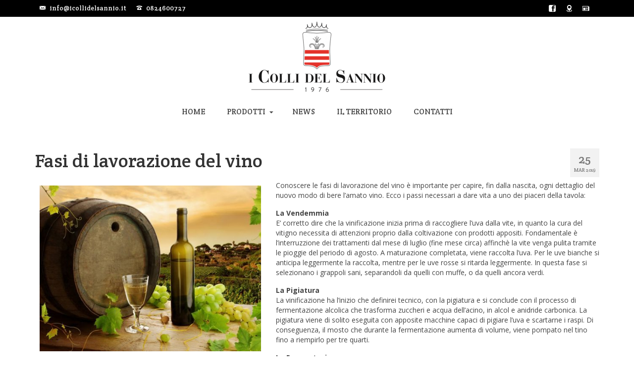

--- FILE ---
content_type: text/html; charset=UTF-8
request_url: http://icollidelsannio.it/2019/03/25/fasi-di-lavorazione-del-vino/
body_size: 17101
content:
<!DOCTYPE html>
<html class="no-js" lang="it-IT" itemscope="itemscope" itemtype="https://schema.org/WebPage" >
<head>
  <meta charset="UTF-8">
  <meta name="viewport" content="width=device-width, initial-scale=1.0">
  <meta http-equiv="X-UA-Compatible" content="IE=edge">
  <meta name='robots' content='index, follow, max-image-preview:large, max-snippet:-1, max-video-preview:-1' />
	<style>img:is([sizes="auto" i], [sizes^="auto," i]) { contain-intrinsic-size: 3000px 1500px }</style>
	
	<!-- This site is optimized with the Yoast SEO plugin v26.8 - https://yoast.com/product/yoast-seo-wordpress/ -->
	<title>Fasi di lavorazione del vino - I Colli Del Sannio</title>
	<link rel="canonical" href="http://icollidelsannio.it/2019/03/25/fasi-di-lavorazione-del-vino/" />
	<meta property="og:locale" content="it_IT" />
	<meta property="og:type" content="article" />
	<meta property="og:title" content="Fasi di lavorazione del vino - I Colli Del Sannio" />
	<meta property="og:description" content="Conoscere le fasi di lavorazione del vino è importante per capire, fin dalla nascita, ogni dettaglio del nuovo modo di bere l&#8217;amato vino. Ecco i passi necessari a dare vita a uno dei piaceri della tavola: La Vendemmia E&#8217; corretto dire che la vinificazione inizia prima di raccogliere l&#8217;uva dalla vite, in quanto la cura del vitigno necessita di attenzioni proprio dalla coltivazione con prodotti appositi. Fondamentale è l&#8217;interruzzione dei trattamenti dal mese di luglio (fine mese circa) affinchè la &hellip; Continua a leggere" />
	<meta property="og:url" content="http://icollidelsannio.it/2019/03/25/fasi-di-lavorazione-del-vino/" />
	<meta property="og:site_name" content="I Colli Del Sannio" />
	<meta property="article:publisher" content="https://www.facebook.com/cantina.icollidelsannio.7/" />
	<meta property="article:published_time" content="2019-03-25T09:56:44+00:00" />
	<meta property="article:modified_time" content="2019-04-01T12:32:31+00:00" />
	<meta property="og:image" content="http://icollidelsannio.it/wp-content/uploads/2019/03/Vinificazione-in-bianco.jpg" />
	<meta property="og:image:width" content="800" />
	<meta property="og:image:height" content="600" />
	<meta property="og:image:type" content="image/jpeg" />
	<meta name="author" content="maloneweb" />
	<meta name="twitter:card" content="summary_large_image" />
	<meta name="twitter:label1" content="Scritto da" />
	<meta name="twitter:data1" content="maloneweb" />
	<meta name="twitter:label2" content="Tempo di lettura stimato" />
	<meta name="twitter:data2" content="3 minuti" />
	<script type="application/ld+json" class="yoast-schema-graph">{"@context":"https://schema.org","@graph":[{"@type":"Article","@id":"http://icollidelsannio.it/2019/03/25/fasi-di-lavorazione-del-vino/#article","isPartOf":{"@id":"http://icollidelsannio.it/2019/03/25/fasi-di-lavorazione-del-vino/"},"author":{"name":"maloneweb","@id":"https://icollidelsannio.it/#/schema/person/29242729a0b77bc89f2226aa8aaacb04"},"headline":"Fasi di lavorazione del vino","datePublished":"2019-03-25T09:56:44+00:00","dateModified":"2019-04-01T12:32:31+00:00","mainEntityOfPage":{"@id":"http://icollidelsannio.it/2019/03/25/fasi-di-lavorazione-del-vino/"},"wordCount":710,"commentCount":0,"publisher":{"@id":"https://icollidelsannio.it/#organization"},"image":{"@id":"http://icollidelsannio.it/2019/03/25/fasi-di-lavorazione-del-vino/#primaryimage"},"thumbnailUrl":"http://icollidelsannio.it/wp-content/uploads/2019/03/Vinificazione-in-bianco.jpg","articleSection":["News"],"inLanguage":"it-IT","potentialAction":[{"@type":"CommentAction","name":"Comment","target":["http://icollidelsannio.it/2019/03/25/fasi-di-lavorazione-del-vino/#respond"]}]},{"@type":"WebPage","@id":"http://icollidelsannio.it/2019/03/25/fasi-di-lavorazione-del-vino/","url":"http://icollidelsannio.it/2019/03/25/fasi-di-lavorazione-del-vino/","name":"Fasi di lavorazione del vino - I Colli Del Sannio","isPartOf":{"@id":"https://icollidelsannio.it/#website"},"primaryImageOfPage":{"@id":"http://icollidelsannio.it/2019/03/25/fasi-di-lavorazione-del-vino/#primaryimage"},"image":{"@id":"http://icollidelsannio.it/2019/03/25/fasi-di-lavorazione-del-vino/#primaryimage"},"thumbnailUrl":"http://icollidelsannio.it/wp-content/uploads/2019/03/Vinificazione-in-bianco.jpg","datePublished":"2019-03-25T09:56:44+00:00","dateModified":"2019-04-01T12:32:31+00:00","breadcrumb":{"@id":"http://icollidelsannio.it/2019/03/25/fasi-di-lavorazione-del-vino/#breadcrumb"},"inLanguage":"it-IT","potentialAction":[{"@type":"ReadAction","target":["http://icollidelsannio.it/2019/03/25/fasi-di-lavorazione-del-vino/"]}]},{"@type":"ImageObject","inLanguage":"it-IT","@id":"http://icollidelsannio.it/2019/03/25/fasi-di-lavorazione-del-vino/#primaryimage","url":"http://icollidelsannio.it/wp-content/uploads/2019/03/Vinificazione-in-bianco.jpg","contentUrl":"http://icollidelsannio.it/wp-content/uploads/2019/03/Vinificazione-in-bianco.jpg","width":800,"height":600},{"@type":"BreadcrumbList","@id":"http://icollidelsannio.it/2019/03/25/fasi-di-lavorazione-del-vino/#breadcrumb","itemListElement":[{"@type":"ListItem","position":1,"name":"Home","item":"https://icollidelsannio.it/"},{"@type":"ListItem","position":2,"name":"Fasi di lavorazione del vino"}]},{"@type":"WebSite","@id":"https://icollidelsannio.it/#website","url":"https://icollidelsannio.it/","name":"I Colli Del Sannio","description":"Azienda Vitivinicola Benevento","publisher":{"@id":"https://icollidelsannio.it/#organization"},"potentialAction":[{"@type":"SearchAction","target":{"@type":"EntryPoint","urlTemplate":"https://icollidelsannio.it/?s={search_term_string}"},"query-input":{"@type":"PropertyValueSpecification","valueRequired":true,"valueName":"search_term_string"}}],"inLanguage":"it-IT"},{"@type":"Organization","@id":"https://icollidelsannio.it/#organization","name":"I Colli Del Sannio","url":"https://icollidelsannio.it/","logo":{"@type":"ImageObject","inLanguage":"it-IT","@id":"https://icollidelsannio.it/#/schema/logo/image/","url":"http://icollidelsannio.it/wp-content/uploads/2019/03/LOGO-1.png","contentUrl":"http://icollidelsannio.it/wp-content/uploads/2019/03/LOGO-1.png","width":271,"height":140,"caption":"I Colli Del Sannio"},"image":{"@id":"https://icollidelsannio.it/#/schema/logo/image/"},"sameAs":["https://www.facebook.com/cantina.icollidelsannio.7/"]},{"@type":"Person","@id":"https://icollidelsannio.it/#/schema/person/29242729a0b77bc89f2226aa8aaacb04","name":"maloneweb","image":{"@type":"ImageObject","inLanguage":"it-IT","@id":"https://icollidelsannio.it/#/schema/person/image/","url":"https://secure.gravatar.com/avatar/6fb88e083e2f20de5c0c44a46672d4aa?s=96&d=mm&r=g","contentUrl":"https://secure.gravatar.com/avatar/6fb88e083e2f20de5c0c44a46672d4aa?s=96&d=mm&r=g","caption":"maloneweb"},"url":"http://icollidelsannio.it/author/maloneweb/"}]}</script>
	<!-- / Yoast SEO plugin. -->


<link rel='dns-prefetch' href='//fonts.googleapis.com' />
<link rel="alternate" type="application/rss+xml" title="I Colli Del Sannio &raquo; Feed" href="http://icollidelsannio.it/feed/" />
<link rel="alternate" type="application/rss+xml" title="I Colli Del Sannio &raquo; Feed dei commenti" href="http://icollidelsannio.it/comments/feed/" />
<link rel="alternate" type="application/rss+xml" title="I Colli Del Sannio &raquo; Fasi di lavorazione del vino Feed dei commenti" href="http://icollidelsannio.it/2019/03/25/fasi-di-lavorazione-del-vino/feed/" />
<script type="text/javascript">
/* <![CDATA[ */
window._wpemojiSettings = {"baseUrl":"https:\/\/s.w.org\/images\/core\/emoji\/15.0.3\/72x72\/","ext":".png","svgUrl":"https:\/\/s.w.org\/images\/core\/emoji\/15.0.3\/svg\/","svgExt":".svg","source":{"concatemoji":"http:\/\/icollidelsannio.it\/wp-includes\/js\/wp-emoji-release.min.js?ver=6.7.4"}};
/*! This file is auto-generated */
!function(i,n){var o,s,e;function c(e){try{var t={supportTests:e,timestamp:(new Date).valueOf()};sessionStorage.setItem(o,JSON.stringify(t))}catch(e){}}function p(e,t,n){e.clearRect(0,0,e.canvas.width,e.canvas.height),e.fillText(t,0,0);var t=new Uint32Array(e.getImageData(0,0,e.canvas.width,e.canvas.height).data),r=(e.clearRect(0,0,e.canvas.width,e.canvas.height),e.fillText(n,0,0),new Uint32Array(e.getImageData(0,0,e.canvas.width,e.canvas.height).data));return t.every(function(e,t){return e===r[t]})}function u(e,t,n){switch(t){case"flag":return n(e,"\ud83c\udff3\ufe0f\u200d\u26a7\ufe0f","\ud83c\udff3\ufe0f\u200b\u26a7\ufe0f")?!1:!n(e,"\ud83c\uddfa\ud83c\uddf3","\ud83c\uddfa\u200b\ud83c\uddf3")&&!n(e,"\ud83c\udff4\udb40\udc67\udb40\udc62\udb40\udc65\udb40\udc6e\udb40\udc67\udb40\udc7f","\ud83c\udff4\u200b\udb40\udc67\u200b\udb40\udc62\u200b\udb40\udc65\u200b\udb40\udc6e\u200b\udb40\udc67\u200b\udb40\udc7f");case"emoji":return!n(e,"\ud83d\udc26\u200d\u2b1b","\ud83d\udc26\u200b\u2b1b")}return!1}function f(e,t,n){var r="undefined"!=typeof WorkerGlobalScope&&self instanceof WorkerGlobalScope?new OffscreenCanvas(300,150):i.createElement("canvas"),a=r.getContext("2d",{willReadFrequently:!0}),o=(a.textBaseline="top",a.font="600 32px Arial",{});return e.forEach(function(e){o[e]=t(a,e,n)}),o}function t(e){var t=i.createElement("script");t.src=e,t.defer=!0,i.head.appendChild(t)}"undefined"!=typeof Promise&&(o="wpEmojiSettingsSupports",s=["flag","emoji"],n.supports={everything:!0,everythingExceptFlag:!0},e=new Promise(function(e){i.addEventListener("DOMContentLoaded",e,{once:!0})}),new Promise(function(t){var n=function(){try{var e=JSON.parse(sessionStorage.getItem(o));if("object"==typeof e&&"number"==typeof e.timestamp&&(new Date).valueOf()<e.timestamp+604800&&"object"==typeof e.supportTests)return e.supportTests}catch(e){}return null}();if(!n){if("undefined"!=typeof Worker&&"undefined"!=typeof OffscreenCanvas&&"undefined"!=typeof URL&&URL.createObjectURL&&"undefined"!=typeof Blob)try{var e="postMessage("+f.toString()+"("+[JSON.stringify(s),u.toString(),p.toString()].join(",")+"));",r=new Blob([e],{type:"text/javascript"}),a=new Worker(URL.createObjectURL(r),{name:"wpTestEmojiSupports"});return void(a.onmessage=function(e){c(n=e.data),a.terminate(),t(n)})}catch(e){}c(n=f(s,u,p))}t(n)}).then(function(e){for(var t in e)n.supports[t]=e[t],n.supports.everything=n.supports.everything&&n.supports[t],"flag"!==t&&(n.supports.everythingExceptFlag=n.supports.everythingExceptFlag&&n.supports[t]);n.supports.everythingExceptFlag=n.supports.everythingExceptFlag&&!n.supports.flag,n.DOMReady=!1,n.readyCallback=function(){n.DOMReady=!0}}).then(function(){return e}).then(function(){var e;n.supports.everything||(n.readyCallback(),(e=n.source||{}).concatemoji?t(e.concatemoji):e.wpemoji&&e.twemoji&&(t(e.twemoji),t(e.wpemoji)))}))}((window,document),window._wpemojiSettings);
/* ]]> */
</script>
<style id='wp-emoji-styles-inline-css' type='text/css'>

	img.wp-smiley, img.emoji {
		display: inline !important;
		border: none !important;
		box-shadow: none !important;
		height: 1em !important;
		width: 1em !important;
		margin: 0 0.07em !important;
		vertical-align: -0.1em !important;
		background: none !important;
		padding: 0 !important;
	}
</style>
<link rel='stylesheet' id='wp-block-library-css' href='http://icollidelsannio.it/wp-includes/css/dist/block-library/style.min.css?x67583' type='text/css' media='all' />
<style id='classic-theme-styles-inline-css' type='text/css'>
/*! This file is auto-generated */
.wp-block-button__link{color:#fff;background-color:#32373c;border-radius:9999px;box-shadow:none;text-decoration:none;padding:calc(.667em + 2px) calc(1.333em + 2px);font-size:1.125em}.wp-block-file__button{background:#32373c;color:#fff;text-decoration:none}
</style>
<style id='global-styles-inline-css' type='text/css'>
:root{--wp--preset--aspect-ratio--square: 1;--wp--preset--aspect-ratio--4-3: 4/3;--wp--preset--aspect-ratio--3-4: 3/4;--wp--preset--aspect-ratio--3-2: 3/2;--wp--preset--aspect-ratio--2-3: 2/3;--wp--preset--aspect-ratio--16-9: 16/9;--wp--preset--aspect-ratio--9-16: 9/16;--wp--preset--color--black: #000;--wp--preset--color--cyan-bluish-gray: #abb8c3;--wp--preset--color--white: #fff;--wp--preset--color--pale-pink: #f78da7;--wp--preset--color--vivid-red: #cf2e2e;--wp--preset--color--luminous-vivid-orange: #ff6900;--wp--preset--color--luminous-vivid-amber: #fcb900;--wp--preset--color--light-green-cyan: #7bdcb5;--wp--preset--color--vivid-green-cyan: #00d084;--wp--preset--color--pale-cyan-blue: #8ed1fc;--wp--preset--color--vivid-cyan-blue: #0693e3;--wp--preset--color--vivid-purple: #9b51e0;--wp--preset--color--virtue-primary: #c69c60;--wp--preset--color--virtue-primary-light: #e4322b;--wp--preset--color--very-light-gray: #eee;--wp--preset--color--very-dark-gray: #444;--wp--preset--gradient--vivid-cyan-blue-to-vivid-purple: linear-gradient(135deg,rgba(6,147,227,1) 0%,rgb(155,81,224) 100%);--wp--preset--gradient--light-green-cyan-to-vivid-green-cyan: linear-gradient(135deg,rgb(122,220,180) 0%,rgb(0,208,130) 100%);--wp--preset--gradient--luminous-vivid-amber-to-luminous-vivid-orange: linear-gradient(135deg,rgba(252,185,0,1) 0%,rgba(255,105,0,1) 100%);--wp--preset--gradient--luminous-vivid-orange-to-vivid-red: linear-gradient(135deg,rgba(255,105,0,1) 0%,rgb(207,46,46) 100%);--wp--preset--gradient--very-light-gray-to-cyan-bluish-gray: linear-gradient(135deg,rgb(238,238,238) 0%,rgb(169,184,195) 100%);--wp--preset--gradient--cool-to-warm-spectrum: linear-gradient(135deg,rgb(74,234,220) 0%,rgb(151,120,209) 20%,rgb(207,42,186) 40%,rgb(238,44,130) 60%,rgb(251,105,98) 80%,rgb(254,248,76) 100%);--wp--preset--gradient--blush-light-purple: linear-gradient(135deg,rgb(255,206,236) 0%,rgb(152,150,240) 100%);--wp--preset--gradient--blush-bordeaux: linear-gradient(135deg,rgb(254,205,165) 0%,rgb(254,45,45) 50%,rgb(107,0,62) 100%);--wp--preset--gradient--luminous-dusk: linear-gradient(135deg,rgb(255,203,112) 0%,rgb(199,81,192) 50%,rgb(65,88,208) 100%);--wp--preset--gradient--pale-ocean: linear-gradient(135deg,rgb(255,245,203) 0%,rgb(182,227,212) 50%,rgb(51,167,181) 100%);--wp--preset--gradient--electric-grass: linear-gradient(135deg,rgb(202,248,128) 0%,rgb(113,206,126) 100%);--wp--preset--gradient--midnight: linear-gradient(135deg,rgb(2,3,129) 0%,rgb(40,116,252) 100%);--wp--preset--font-size--small: 13px;--wp--preset--font-size--medium: 20px;--wp--preset--font-size--large: 36px;--wp--preset--font-size--x-large: 42px;--wp--preset--spacing--20: 0.44rem;--wp--preset--spacing--30: 0.67rem;--wp--preset--spacing--40: 1rem;--wp--preset--spacing--50: 1.5rem;--wp--preset--spacing--60: 2.25rem;--wp--preset--spacing--70: 3.38rem;--wp--preset--spacing--80: 5.06rem;--wp--preset--shadow--natural: 6px 6px 9px rgba(0, 0, 0, 0.2);--wp--preset--shadow--deep: 12px 12px 50px rgba(0, 0, 0, 0.4);--wp--preset--shadow--sharp: 6px 6px 0px rgba(0, 0, 0, 0.2);--wp--preset--shadow--outlined: 6px 6px 0px -3px rgba(255, 255, 255, 1), 6px 6px rgba(0, 0, 0, 1);--wp--preset--shadow--crisp: 6px 6px 0px rgba(0, 0, 0, 1);}:where(.is-layout-flex){gap: 0.5em;}:where(.is-layout-grid){gap: 0.5em;}body .is-layout-flex{display: flex;}.is-layout-flex{flex-wrap: wrap;align-items: center;}.is-layout-flex > :is(*, div){margin: 0;}body .is-layout-grid{display: grid;}.is-layout-grid > :is(*, div){margin: 0;}:where(.wp-block-columns.is-layout-flex){gap: 2em;}:where(.wp-block-columns.is-layout-grid){gap: 2em;}:where(.wp-block-post-template.is-layout-flex){gap: 1.25em;}:where(.wp-block-post-template.is-layout-grid){gap: 1.25em;}.has-black-color{color: var(--wp--preset--color--black) !important;}.has-cyan-bluish-gray-color{color: var(--wp--preset--color--cyan-bluish-gray) !important;}.has-white-color{color: var(--wp--preset--color--white) !important;}.has-pale-pink-color{color: var(--wp--preset--color--pale-pink) !important;}.has-vivid-red-color{color: var(--wp--preset--color--vivid-red) !important;}.has-luminous-vivid-orange-color{color: var(--wp--preset--color--luminous-vivid-orange) !important;}.has-luminous-vivid-amber-color{color: var(--wp--preset--color--luminous-vivid-amber) !important;}.has-light-green-cyan-color{color: var(--wp--preset--color--light-green-cyan) !important;}.has-vivid-green-cyan-color{color: var(--wp--preset--color--vivid-green-cyan) !important;}.has-pale-cyan-blue-color{color: var(--wp--preset--color--pale-cyan-blue) !important;}.has-vivid-cyan-blue-color{color: var(--wp--preset--color--vivid-cyan-blue) !important;}.has-vivid-purple-color{color: var(--wp--preset--color--vivid-purple) !important;}.has-black-background-color{background-color: var(--wp--preset--color--black) !important;}.has-cyan-bluish-gray-background-color{background-color: var(--wp--preset--color--cyan-bluish-gray) !important;}.has-white-background-color{background-color: var(--wp--preset--color--white) !important;}.has-pale-pink-background-color{background-color: var(--wp--preset--color--pale-pink) !important;}.has-vivid-red-background-color{background-color: var(--wp--preset--color--vivid-red) !important;}.has-luminous-vivid-orange-background-color{background-color: var(--wp--preset--color--luminous-vivid-orange) !important;}.has-luminous-vivid-amber-background-color{background-color: var(--wp--preset--color--luminous-vivid-amber) !important;}.has-light-green-cyan-background-color{background-color: var(--wp--preset--color--light-green-cyan) !important;}.has-vivid-green-cyan-background-color{background-color: var(--wp--preset--color--vivid-green-cyan) !important;}.has-pale-cyan-blue-background-color{background-color: var(--wp--preset--color--pale-cyan-blue) !important;}.has-vivid-cyan-blue-background-color{background-color: var(--wp--preset--color--vivid-cyan-blue) !important;}.has-vivid-purple-background-color{background-color: var(--wp--preset--color--vivid-purple) !important;}.has-black-border-color{border-color: var(--wp--preset--color--black) !important;}.has-cyan-bluish-gray-border-color{border-color: var(--wp--preset--color--cyan-bluish-gray) !important;}.has-white-border-color{border-color: var(--wp--preset--color--white) !important;}.has-pale-pink-border-color{border-color: var(--wp--preset--color--pale-pink) !important;}.has-vivid-red-border-color{border-color: var(--wp--preset--color--vivid-red) !important;}.has-luminous-vivid-orange-border-color{border-color: var(--wp--preset--color--luminous-vivid-orange) !important;}.has-luminous-vivid-amber-border-color{border-color: var(--wp--preset--color--luminous-vivid-amber) !important;}.has-light-green-cyan-border-color{border-color: var(--wp--preset--color--light-green-cyan) !important;}.has-vivid-green-cyan-border-color{border-color: var(--wp--preset--color--vivid-green-cyan) !important;}.has-pale-cyan-blue-border-color{border-color: var(--wp--preset--color--pale-cyan-blue) !important;}.has-vivid-cyan-blue-border-color{border-color: var(--wp--preset--color--vivid-cyan-blue) !important;}.has-vivid-purple-border-color{border-color: var(--wp--preset--color--vivid-purple) !important;}.has-vivid-cyan-blue-to-vivid-purple-gradient-background{background: var(--wp--preset--gradient--vivid-cyan-blue-to-vivid-purple) !important;}.has-light-green-cyan-to-vivid-green-cyan-gradient-background{background: var(--wp--preset--gradient--light-green-cyan-to-vivid-green-cyan) !important;}.has-luminous-vivid-amber-to-luminous-vivid-orange-gradient-background{background: var(--wp--preset--gradient--luminous-vivid-amber-to-luminous-vivid-orange) !important;}.has-luminous-vivid-orange-to-vivid-red-gradient-background{background: var(--wp--preset--gradient--luminous-vivid-orange-to-vivid-red) !important;}.has-very-light-gray-to-cyan-bluish-gray-gradient-background{background: var(--wp--preset--gradient--very-light-gray-to-cyan-bluish-gray) !important;}.has-cool-to-warm-spectrum-gradient-background{background: var(--wp--preset--gradient--cool-to-warm-spectrum) !important;}.has-blush-light-purple-gradient-background{background: var(--wp--preset--gradient--blush-light-purple) !important;}.has-blush-bordeaux-gradient-background{background: var(--wp--preset--gradient--blush-bordeaux) !important;}.has-luminous-dusk-gradient-background{background: var(--wp--preset--gradient--luminous-dusk) !important;}.has-pale-ocean-gradient-background{background: var(--wp--preset--gradient--pale-ocean) !important;}.has-electric-grass-gradient-background{background: var(--wp--preset--gradient--electric-grass) !important;}.has-midnight-gradient-background{background: var(--wp--preset--gradient--midnight) !important;}.has-small-font-size{font-size: var(--wp--preset--font-size--small) !important;}.has-medium-font-size{font-size: var(--wp--preset--font-size--medium) !important;}.has-large-font-size{font-size: var(--wp--preset--font-size--large) !important;}.has-x-large-font-size{font-size: var(--wp--preset--font-size--x-large) !important;}
:where(.wp-block-post-template.is-layout-flex){gap: 1.25em;}:where(.wp-block-post-template.is-layout-grid){gap: 1.25em;}
:where(.wp-block-columns.is-layout-flex){gap: 2em;}:where(.wp-block-columns.is-layout-grid){gap: 2em;}
:root :where(.wp-block-pullquote){font-size: 1.5em;line-height: 1.6;}
</style>
<link rel='stylesheet' id='contact-form-7-css' href='http://icollidelsannio.it/wp-content/plugins/contact-form-7/includes/css/styles.css?x67583' type='text/css' media='all' />
<link rel='stylesheet' id='mc4wp-form-themes-css' href='http://icollidelsannio.it/wp-content/plugins/mailchimp-for-wp/assets/css/form-themes.css?x67583' type='text/css' media='all' />
<link rel='stylesheet' id='kadence_slider_css-css' href='http://icollidelsannio.it/wp-content/plugins/kadence-slider/css/ksp.css?x67583' type='text/css' media='all' />
<link rel='stylesheet' id='virtue_main-css' href='http://icollidelsannio.it/wp-content/themes/virtue_premium/assets/css/virtue.css?x67583' type='text/css' media='all' />
<link rel='stylesheet' id='virtue_print-css' href='http://icollidelsannio.it/wp-content/themes/virtue_premium/assets/css/virtue_print.css?x67583' type='text/css' media='print' />
<link rel='stylesheet' id='virtue_so_pb-css' href='http://icollidelsannio.it/wp-content/themes/virtue_premium/assets/css/virtue-so-page-builder.css?x67583' type='text/css' media='all' />
<link rel='stylesheet' id='virtue_icons-css' href='http://icollidelsannio.it/wp-content/themes/virtue_premium/assets/css/virtue_icons.css?x67583' type='text/css' media='all' />
<link rel='stylesheet' id='virtue_skin-css' href='http://icollidelsannio.it/wp-content/themes/virtue_premium/assets/css/skins/default.css?x67583' type='text/css' media='all' />
<link rel='stylesheet' id='redux-google-fonts-virtue_premium-css' href='http://fonts.googleapis.com/css?family=Lato%3A400%2C700%7CCrete+Round%3A400%7COpen+Sans%3A300%2C400%2C500%2C600%2C700%2C800%2C300italic%2C400italic%2C500italic%2C600italic%2C700italic%2C800italic&#038;subset=latin&#038;ver=6.7.4' type='text/css' media='all' />
<link rel='stylesheet' id='redux-google-fonts-kadence_slider-css' href='http://fonts.googleapis.com/css?family=Raleway%3A800%2C600%2C400%2C300%2C200&#038;ver=6.7.4' type='text/css' media='all' />
<script type="text/javascript" src="http://icollidelsannio.it/wp-includes/js/tinymce/tinymce.min.js?x67583" id="wp-tinymce-root-js"></script>
<script type="text/javascript" src="http://icollidelsannio.it/wp-includes/js/tinymce/plugins/compat3x/plugin.min.js?x67583" id="wp-tinymce-js"></script>
<script type="text/javascript" src="http://icollidelsannio.it/wp-includes/js/jquery/jquery.min.js?x67583" id="jquery-core-js"></script>
<script type="text/javascript" src="http://icollidelsannio.it/wp-includes/js/jquery/jquery-migrate.min.js?x67583" id="jquery-migrate-js"></script>
<!--[if lt IE 9]>
<script type="text/javascript" src="http://icollidelsannio.it/wp-content/themes/virtue_premium/assets/js/vendor/respond.min.js?x67583" id="virtue-respond-js"></script>
<![endif]-->
<link rel="https://api.w.org/" href="http://icollidelsannio.it/wp-json/" /><link rel="alternate" title="JSON" type="application/json" href="http://icollidelsannio.it/wp-json/wp/v2/posts/278" /><link rel="EditURI" type="application/rsd+xml" title="RSD" href="http://icollidelsannio.it/xmlrpc.php?rsd" />

<link rel='shortlink' href='http://icollidelsannio.it/?p=278' />
<link rel="alternate" title="oEmbed (JSON)" type="application/json+oembed" href="http://icollidelsannio.it/wp-json/oembed/1.0/embed?url=http%3A%2F%2Ficollidelsannio.it%2F2019%2F03%2F25%2Ffasi-di-lavorazione-del-vino%2F" />
<link rel="alternate" title="oEmbed (XML)" type="text/xml+oembed" href="http://icollidelsannio.it/wp-json/oembed/1.0/embed?url=http%3A%2F%2Ficollidelsannio.it%2F2019%2F03%2F25%2Ffasi-di-lavorazione-del-vino%2F&#038;format=xml" />
<style type="text/css" id="kt-custom-css">#logo {padding-top:8px;}#logo {padding-bottom:10px;}#logo {margin-left:0px;}#logo {margin-right:0px;}#nav-main, .nav-main {margin-top:10px;}#nav-main, .nav-main  {margin-bottom:10px;}.headerfont, .tp-caption, .yith-wcan-list li, .yith-wcan .yith-wcan-reset-navigation, ul.yith-wcan-label li a, .price {font-family:Crete Round;} 
  .topbarmenu ul li {font-family:Crete Round;}
  #kadbreadcrumbs {font-family:Open Sans;}a:hover, .has-virtue-primary-light-color {color: #e4322b;} .kad-btn-primary:hover, .button.pay:hover, .login .form-row .button:hover, #payment #place_order:hover, .yith-wcan .yith-wcan-reset-navigation:hover, .widget_shopping_cart_content .checkout:hover,.single_add_to_cart_button:hover,
.woocommerce-message .button:hover, #commentform .form-submit #submit:hover, .wpcf7 input.wpcf7-submit:hover, .track_order .button:hover, .widget_layered_nav_filters ul li a:hover, .cart_totals .checkout-button:hover,.shipping-calculator-form .button:hover,
.widget_layered_nav ul li.chosen a:hover, .shop_table .actions input[type=submit].checkout-button:hover, #kad-head-cart-popup a.button.checkout:hover, input[type="submit"].button:hover, .product_item.hidetheaction:hover .kad_add_to_cart, .post-password-form input[type="submit"]:hover, .has-virtue-primary-light-background-color {background: #e4322b;}#containerfooter h3, #containerfooter h5, #containerfooter, .footercredits p, .footerclass a, .footernav ul li a {color:#dddddd;}.home-message:hover {background-color:#c69c60; background-color: rgba(198, 156, 96, 0.6);}
  nav.woocommerce-pagination ul li a:hover, .wp-pagenavi a:hover, .panel-heading .accordion-toggle, .variations .kad_radio_variations label:hover, .variations .kad_radio_variations input[type=radio]:focus + label, .variations .kad_radio_variations label.selectedValue, .variations .kad_radio_variations input[type=radio]:checked + label {border-color: #c69c60;}
  a, a:focus, #nav-main ul.sf-menu ul li a:hover, .product_price ins .amount, .price ins .amount, .color_primary, .primary-color, #logo a.brand, #nav-main ul.sf-menu a:hover,
  .woocommerce-message:before, .woocommerce-info:before, #nav-second ul.sf-menu a:hover, .footerclass a:hover, .posttags a:hover, .subhead a:hover, .nav-trigger-case:hover .kad-menu-name, 
  .nav-trigger-case:hover .kad-navbtn, #kadbreadcrumbs a:hover, #wp-calendar a, .testimonialbox .kadtestimoniallink:hover, .star-rating, .has-virtue-primary-color {color: #c69c60;}
.widget_price_filter .ui-slider .ui-slider-handle, .product_item .kad_add_to_cart:hover, .product_item.hidetheaction:hover .kad_add_to_cart:hover, .kad-btn-primary, .button.pay, html .woocommerce-page .widget_layered_nav ul.yith-wcan-label li a:hover, html .woocommerce-page .widget_layered_nav ul.yith-wcan-label li.chosen a,
.product-category.grid_item a:hover h5, .woocommerce-message .button, .widget_layered_nav_filters ul li a, .widget_layered_nav ul li.chosen a, .track_order .button, .wpcf7 input.wpcf7-submit, .yith-wcan .yith-wcan-reset-navigation,.single_add_to_cart_button,
#containerfooter .menu li a:hover, .bg_primary, .portfolionav a:hover, .home-iconmenu a:hover, .home-iconmenu .home-icon-item:hover, p.demo_store, .topclass, #commentform .form-submit #submit, .kad-hover-bg-primary:hover, .widget_shopping_cart_content .checkout,
.login .form-row .button, .post-password-form input[type="submit"], .menu-cart-btn .kt-cart-total, #kad-head-cart-popup a.button.checkout, .kad-post-navigation .kad-previous-link a:hover, .kad-post-navigation .kad-next-link a:hover, .shipping-calculator-form .button, .cart_totals .checkout-button, .select2-results .select2-highlighted, .variations .kad_radio_variations label.selectedValue, .variations .kad_radio_variations input[type=radio]:checked + label, #payment #place_order, .shop_table .actions input[type=submit].checkout-button, input[type="submit"].button, .productnav a:hover, .image_menu_hover_class, .select2-container--default .select2-results__option--highlighted[aria-selected], .has-virtue-primary-background-color {background: #c69c60;}.kad-mobile-nav .kad-nav-inner li.current-menu-item>a, .kad-mobile-nav .kad-nav-inner li a:hover, .kad-mobile-nav .kad-nav-inner li a:focus, #kad-banner .mobile-nav-trigger-id a.nav-trigger-case:hover .kad-menu-name, #kad-banner .mobile-nav-trigger-id a.nav-trigger-case:focus .kad-menu-name, #kad-banner .mobile-nav-trigger-id a.nav-trigger-case:hover .kad-navbtn, #kad-banner .mobile-nav-trigger-id a.nav-trigger-case:focus .kad-navbtn, .nav-trigger-case:hover .kad-navbtn {color:#ffffff;}.kad-mobile-nav .kad-nav-inner li.current-menu-item>a, .kad-mobile-nav .kad-nav-inner li a:hover, .kad-mobile-nav .kad-nav-inner li a:focus, #kad-banner .mobile-nav-trigger-id a.nav-trigger-case:hover .kad-menu-name, #kad-banner .mobile-nav-trigger-id a.nav-trigger-case:focus .kad-menu-name, #kad-banner .mobile-nav-trigger-id a.nav-trigger-case:hover .kad-navbtn, #kad-banner .mobile-nav-trigger-id a.nav-trigger-case:focus .kad-navbtn {background:#c69c60;}.topclass {background:#000000    ;}.mobileclass {background:#000000    ;}.footerclass {background:#000000    ;}@media (max-width: 991px) {.topbarmenu ul.sf-menu {display: none;} } @media only screen and (device-width: 768px) {.topbarmenu ul.sf-menu {display: none;} } @media (max-width: 768px) {#topbar-search form {display: none;}}input[type=number]::-webkit-inner-spin-button, input[type=number]::-webkit-outer-spin-button { -webkit-appearance: none; margin: 0; } input[type=number] {-moz-appearance: textfield;}.quantity input::-webkit-outer-spin-button,.quantity input::-webkit-inner-spin-button {display: none;}@media (max-width: 767px) {#topbar {display:none;}}.portfolionav {padding: 10px 0 10px;}.woocommerce-ordering {margin: 16px 0 0;}.product_item .product_details h5 {text-transform: none;}.product_item .product_details h5 {min-height:40px;}#nav-second ul.sf-menu>li {width:16.5%;}.kad-header-style-two .nav-main ul.sf-menu > li {width: 33.333333%;}.kad-hidepostauthortop, .postauthortop {display:none;}.subhead .postedintop, .kad-hidepostedin {display:none;}.postcommentscount {display:none;}[class*="wp-image"] {-webkit-box-shadow: none;-moz-box-shadow: none;box-shadow: none;border:none;}[class*="wp-image"]:hover {-webkit-box-shadow: none;-moz-box-shadow: none;box-shadow: none;border:none;} .light-dropshaddow {-moz-box-shadow: none;-webkit-box-shadow: none;box-shadow: none;}@media (max-width: 992px) {.nav-trigger .nav-trigger-case {position: static; display: block; width: 100%;}}@media only screen and (device-width: 768px) {.nav-trigger .nav-trigger-case {position: static; display: block; width: 100%;}}.kad-mobile-nav .form-search .search-query, .kad-mobile-nav .form-search .search-icon {color:#dddddd;}.kad-mobile-nav .form-search :-moz-placeholder {color:#dddddd;}.kad-mobile-nav .form-search ::-moz-placeholder {color:#dddddd;}.kad-mobile-nav .form-search :-ms-input-placeholder {color:#dddddd;}.kad-mobile-nav .form-search ::-webkit-input-placeholder {color:#dddddd;}.entry-content p { margin-bottom:16px;}</style><!-- Start cookieyes banner --> <script id="cookieyes" type="text/javascript" src="https://cdn-cookieyes.com/client_data/3df8daf457a7605987dc1bd7/script.js"></script> <!-- End cookieyes banner -->

<!-- Global site tag (gtag.js) - Google Analytics -->
<script async src="https://www.googletagmanager.com/gtag/js?id=G-7TK578QW6V"></script>
<script>
  window.dataLayer = window.dataLayer || [];
  function gtag(){dataLayer.push(arguments);}
  gtag('js', new Date());

  gtag('config', 'G-7TK578QW6V');
</script><link rel="icon" href="http://icollidelsannio.it/wp-content/uploads/2019/04/cropped-icon-32x32.png?x67583" sizes="32x32" />
<link rel="icon" href="http://icollidelsannio.it/wp-content/uploads/2019/04/cropped-icon-192x192.png?x67583" sizes="192x192" />
<link rel="apple-touch-icon" href="http://icollidelsannio.it/wp-content/uploads/2019/04/cropped-icon-180x180.png?x67583" />
<meta name="msapplication-TileImage" content="http://icollidelsannio.it/wp-content/uploads/2019/04/cropped-icon-270x270.png" />
		<style type="text/css" id="wp-custom-css">
			/* STILIZZA BANNER CONSENSO COOKIE */
.cky-consent-container {z-index: 999999999 !important;}

/* STILIZZA PULSANTE IMPOSTAZIONI COOKIES IN COOKIE POLICY */

    a.cky-banner-element {
        padding: 8px 30px;
        background: #F8F9FA;
        color: #444444;
        border: 1px solid #DEE2E6;
        box-sizing: border-box;
        border-radius: 2px;
        cursor: pointer;
}
.topbarmenu ul li a {font-size: 13px;}

.col-md-6.col-sm-6.kad-topbar-right {
  text-align: right;
  margin-top: 8px;
}

.textwidget.custom-html-widget {
  margin-right: 20px;
}

.kad-menu-name {
  margin-bottom: 0px;
}

#mobile-nav-trigger.nav-trigger.mobile-nav-trigger-id {
  margin-bottom: 8px;
  margin-top: 8px;
}

#containerfooter h3 {
  color: #c69c60;
}

#pageheader.titleclass {
  text-transform: uppercase;
}

@media screen and (min-width: 768px) {
	
	#kadbreadcrumbs.color_gray {
  margin-top: -10px;
}
	
}

@media screen and (max-width: 768px) {
	
	#kadbreadcrumbs {text-align: center; float: none;}
	
#pageheader.titleclass {text-align: center; 
}
	
}



img.alignright {margin-top: 0px;  }
img.alignleft {margin-top: 0px;  }

@media screen and (max-width: 680px) {
	
img.alignright {width: 100%;  }
	
img.alignleft {width: 100%;  }
	
	
}		</style>
		<style type="text/css" title="dynamic-css" class="options-output">header #logo a.brand,.logofont{font-family:Lato;line-height:40px;font-weight:400;font-style:normal;font-size:32px;}.kad_tagline{font-family:Lato;line-height:20px;font-weight:400;font-style:normal;color:#444444;font-size:14px;}.product_item .product_details h5{font-family:Lato;line-height:20px;font-weight:700;font-style:normal;font-size:16px;}h1{font-family:"Crete Round";line-height:40px;font-weight:400;font-style:normal;font-size:38px;}h2{font-family:"Crete Round";line-height:40px;font-weight:400;font-style:normal;font-size:32px;}h3{font-family:"Crete Round";line-height:40px;font-weight:400;font-style:normal;font-size:28px;}h4{font-family:"Crete Round";line-height:40px;font-weight:400;font-style:normal;font-size:24px;}h5{font-family:"Crete Round";line-height:24px;font-weight:normal;font-style:normal;font-size:18px;}body{font-family:"Open Sans";line-height:20px;font-weight:400;font-style:normal;font-size:14px;}#nav-main ul.sf-menu a, .nav-main ul.sf-menu a{font-family:"Crete Round";line-height:18px;font-weight:normal;font-style:normal;font-size:15.6px;}#nav-second ul.sf-menu a{font-family:Lato;line-height:22px;font-weight:400;font-style:normal;font-size:18px;}#nav-main ul.sf-menu ul li a, #nav-second ul.sf-menu ul li a, .nav-main ul.sf-menu ul li a{line-height:inheritpx;font-size:12px;}.kad-nav-inner .kad-mnav, .kad-mobile-nav .kad-nav-inner li a,.nav-trigger-case{font-family:"Crete Round";line-height:20px;font-weight:400;font-style:normal;color:#dddddd;font-size:16px;}</style></head>
<body class="post-template-default single single-post postid-278 single-format-standard wp-embed-responsive kt-showsub-indicator notsticky virtue-skin-default wide fasi-di-lavorazione-del-vino" data-smooth-scrolling="0" data-smooth-scrolling-hide="0" data-jsselect="1" data-product-tab-scroll="0" data-animate="1" data-sticky="0" >
		<div id="wrapper" class="container">
	<!--[if lt IE 8]><div class="alert"> You are using an outdated browser. Please upgrade your browser to improve your experience.</div><![endif]-->
	<header id="kad-banner" class="banner headerclass kt-not-mobile-sticky " data-header-shrink="0" data-mobile-sticky="0" data-menu-stick="0">
<div id="topbar" class="topclass">
	<div class="container">
		<div class="row">
			<div class="col-md-6 col-sm-6 kad-topbar-left">
				<div class="topbarmenu clearfix">
				<ul id="menu-topmenu" class="sf-menu"><li  class=" menu-item-161 menu-item menu-infoicollidelsannio-it"><a href="mailto:info@icollidelsannio.it"><span><i class="icon-envelope"></i> info@icollidelsannio.it</span></a></li>
<li  class=" menu-item-162 menu-item menu-0824600727"><a href="tel:0824600727"><span><i class="icon-phone"></i> 0824600727</span></a></li>
</ul>						<div id="mobile-nav-trigger-top" class="nav-trigger mobile-nav-trigger-id">
							<a class="nav-trigger-case" data-toggle="collapse" rel="nofollow" data-target=".top_mobile_menu_collapse">
								<div class="kad-navbtn clearfix"><i class="icon-menu"></i></div>
							</a>
						</div>
										</div>
			</div><!-- close col-md-6 -->
			<div class="col-md-6 col-sm-6 kad-topbar-right">
				<div id="topbar-search" class="topbar-widget">
					<div class="widget_text widget-1 widget-first topbar-widgetcontent topbar-widgetcontain"><div class="textwidget custom-html-widget"><a href="https://www.facebook.com/cantina.icollidelsannio.7/" target="_blank" style="color: #fff;"><i class="icon-facebook2"></i></a> &nbsp; &nbsp; <a href="https://www.google.com/maps/place/I+colli+del+Sannio/@41.17523,14.6984993,17z/data=!3m1!4b1!4m5!3m4!1s0x133a38fea49e0ded:0xf7cd34b906a747f3!8m2!3d41.17523!4d14.700688" target="_blank" style="color: #fff;"><i class="icon-location2"></i></a> &nbsp; &nbsp; <a href="/category/news/" style="color: #fff;"><i class="icon-newspaper"></i></a></div></div>				</div>
			</div> <!-- close col-md-6-->
		</div> <!-- Close Row -->
					<div id="kad-mobile-nav-top" class="kad-mobile-nav id-kad-mobile-nav">
				<div class="kad-nav-inner mobileclass">
					<div id="mobile_menu_collapse_top" class="kad-nav-collapse collapse top_mobile_menu_collapse">
						<form role="search" method="get" class="form-search" action="http://icollidelsannio.it/">
	<label>
		<span class="screen-reader-text">Cerca per:</span>
		<input type="text" value="" name="s" class="search-query" placeholder="Cerca">
	</label>
	<button type="submit" class="search-icon" aria-label="Invia Ricerca"><i class="icon-search"></i></button>
</form>
<ul id="menu-topmenu-1" class="kad-top-mnav"><li  class="menu-infoicollidelsannio-it menu-item-161"><a href="mailto:info@icollidelsannio.it"><span><i class="icon-envelope"></i> info@icollidelsannio.it</span></a></li>
<li  class="menu-0824600727 menu-item-162"><a href="tel:0824600727"><span><i class="icon-phone"></i> 0824600727</span></a></li>
</ul>					</div>
				</div>
			</div>
			</div> <!-- Close Container -->
</div>	<div class="container">
		<div class="row">
			<div class="col-md-12 clearfix kad-header-left">
				<div id="logo" class="logocase">
					<a class="brand logofont" href="http://icollidelsannio.it/" title="I Colli Del Sannio">
													<div id="thelogo">
								<div class="kt-intrinsic-container kt-intrinsic-container-center" style="max-width:280px"><div class="kt-intrinsic" style="padding-bottom:51.785714285714%;"><img src="http://icollidelsannio.it/wp-content/uploads/2019/03/LOGO-3-RETINA-280x145.png?x67583" width="280" height="145" srcset="http://icollidelsannio.it/wp-content/uploads/2019/03/LOGO-3-RETINA-280x145.png 280w, http://icollidelsannio.it/wp-content/uploads/2019/03/LOGO-3-RETINA-300x156.png 300w, http://icollidelsannio.it/wp-content/uploads/2019/03/LOGO-3-RETINA.png 559w" sizes="(max-width: 280px) 100vw, 280px" class="kad-standard-logo" alt="I Colli Del Sannio" ></div></div>							</div>
												</a>
									</div> <!-- Close #logo -->
			</div><!-- close kad-header-left -->
						<div class="col-md-12 kad-header-right">
							<nav id="nav-main" class="clearfix">
					<ul id="menu-menu-principale" class="sf-menu"><li  class=" menu-item-57 menu-item menu-home"><a href="http://icollidelsannio.it/"><span>HOME</span></a></li>
<li  class=" sf-dropdown menu-item-has-children menu-item-59 menu-item menu-prodotti"><a href="http://icollidelsannio.it/prodotti/"><span>PRODOTTI</span></a>
<ul class="sub-menu sf-dropdown-menu dropdown">
	<li  class=" menu-item-88 menu-item menu-camposcuro"><a target="_blank" href="http://icollidelsannio.it/wp-content/uploads/2019/03/campo-scuro_compressed.pdf?x67583"><span>CAMPOSCURO</span></a></li>
	<li  class=" menu-item-86 menu-item menu-campochiaro"><a target="_blank" href="http://icollidelsannio.it/wp-content/uploads/2019/03/campo-chiaro-1.pdf?x67583"><span>CAMPOCHIARO</span></a></li>
	<li  class=" menu-item-87 menu-item menu-camporosa"><a target="_blank" href="http://icollidelsannio.it/wp-content/uploads/2019/03/campo-rosa_compressed.pdf?x67583"><span>CAMPOROSA</span></a></li>
	<li  class=" menu-item-82 menu-item menu-rosso-del-pescatore"><a target="_blank" href="http://icollidelsannio.it/wp-content/uploads/2019/03/rosso-del-pescatore_compressed-2.pdf?x67583"><span>ROSSO DEL PESCATORE</span></a></li>
	<li  class=" menu-item-90 menu-item menu-mille-viti"><a target="_blank" href="http://icollidelsannio.it/wp-content/uploads/2019/03/mille-viti_compressed.pdf?x67583"><span>MILLE VITI</span></a></li>
	<li  class=" menu-item-91 menu-item menu-novello"><a target="_blank" href="http://icollidelsannio.it/wp-content/uploads/2019/03/novello_compressed.pdf?x67583"><span>NOVELLO</span></a></li>
	<li  class=" menu-item-83 menu-item menu-san-pantaleo"><a target="_blank" href="http://icollidelsannio.it/wp-content/uploads/2019/03/sanpantaleo_compressed-1.pdf?x67583"><span>SAN PANTALEO</span></a></li>
	<li  class=" menu-item-89 menu-item menu-casella-coviello"><a target="_blank" href="http://icollidelsannio.it/wp-content/uploads/2019/03/casella-coviello_compressed.pdf?x67583"><span>CASELLA COVIELLO</span></a></li>
	<li  class=" menu-item-92 menu-item menu-pentime"><a target="_blank" href="http://icollidelsannio.it/wp-content/uploads/2019/03/pentime_compressed.pdf?x67583"><span>PENTIME</span></a></li>
	<li  class=" menu-item-84 menu-item menu-tremisse"><a target="_blank" href="http://icollidelsannio.it/wp-content/uploads/2019/03/tremisse_compressed-1.pdf?x67583"><span>TREMISSE</span></a></li>
	<li  class=" menu-item-93 menu-item menu-profumo-d-autunno"><a target="_blank" href="http://icollidelsannio.it/wp-content/uploads/2019/03/profumo-dautunno_compressed.pdf?x67583"><span>PROFUMO D&#8217; AUTUNNO</span></a></li>
</ul>
</li>
<li  class=" current-post-ancestor current-menu-parent current-post-parent menu-item-262 menu-item menu-news"><a href="http://icollidelsannio.it/category/news/"><span>NEWS</span></a></li>
<li  class=" menu-item-155 menu-item menu-il-territorio"><a href="http://icollidelsannio.it/il-territorio/"><span>IL TERRITORIO</span></a></li>
<li  class=" menu-item-156 menu-item menu-contatti"><a href="http://icollidelsannio.it/contatti/"><span>CONTATTI</span></a></li>
           </ul>				</nav>
							</div> <!-- Close kad-header-right -->       
		</div> <!-- Close Row -->
						<div id="mobile-nav-trigger" class="nav-trigger mobile-nav-trigger-id">
					<button class="nav-trigger-case collapsed mobileclass" title="Menu" aria-label="Menu" data-toggle="collapse" rel="nofollow" data-target=".mobile_menu_collapse">
						<span class="kad-navbtn clearfix">
							<i class="icon-menu"></i>
						</span>
						<span class="kad-menu-name">
							Menu						</span>
					</button>
				</div>
				<div id="kad-mobile-nav" class="kad-mobile-nav id-kad-mobile-nav">
					<div class="kad-nav-inner mobileclass">
						<div id="mobile_menu_collapse" class="kad-nav-collapse collapse mobile_menu_collapse">
							<ul id="menu-menu-principale-1" class="kad-mnav"><li  class="menu-home menu-item-57"><a href="http://icollidelsannio.it/"><span>HOME</span></a></li>
<li  class="menu-prodotti sf-dropdown sf-dropdown-toggle menu-item-59"><a href="http://icollidelsannio.it/prodotti/"><span>PRODOTTI</span></a><button class="kad-submenu-accordion collapse-next kad-submenu-accordion-open" data-parent=".kad-nav-collapse" data-toggle="collapse"><i class="icon-arrow-down"></i><i class="icon-arrow-up"></i></button>
<ul class="sub-menu sf-dropdown-menu collapse">
	<li  class="menu-camposcuro menu-item-88"><a target="_blank" href="http://icollidelsannio.it/wp-content/uploads/2019/03/campo-scuro_compressed.pdf?x67583"><span>CAMPOSCURO</span></a></li>
	<li  class="menu-campochiaro menu-item-86"><a target="_blank" href="http://icollidelsannio.it/wp-content/uploads/2019/03/campo-chiaro-1.pdf?x67583"><span>CAMPOCHIARO</span></a></li>
	<li  class="menu-camporosa menu-item-87"><a target="_blank" href="http://icollidelsannio.it/wp-content/uploads/2019/03/campo-rosa_compressed.pdf?x67583"><span>CAMPOROSA</span></a></li>
	<li  class="menu-rosso-del-pescatore menu-item-82"><a target="_blank" href="http://icollidelsannio.it/wp-content/uploads/2019/03/rosso-del-pescatore_compressed-2.pdf?x67583"><span>ROSSO DEL PESCATORE</span></a></li>
	<li  class="menu-mille-viti menu-item-90"><a target="_blank" href="http://icollidelsannio.it/wp-content/uploads/2019/03/mille-viti_compressed.pdf?x67583"><span>MILLE VITI</span></a></li>
	<li  class="menu-novello menu-item-91"><a target="_blank" href="http://icollidelsannio.it/wp-content/uploads/2019/03/novello_compressed.pdf?x67583"><span>NOVELLO</span></a></li>
	<li  class="menu-san-pantaleo menu-item-83"><a target="_blank" href="http://icollidelsannio.it/wp-content/uploads/2019/03/sanpantaleo_compressed-1.pdf?x67583"><span>SAN PANTALEO</span></a></li>
	<li  class="menu-casella-coviello menu-item-89"><a target="_blank" href="http://icollidelsannio.it/wp-content/uploads/2019/03/casella-coviello_compressed.pdf?x67583"><span>CASELLA COVIELLO</span></a></li>
	<li  class="menu-pentime menu-item-92"><a target="_blank" href="http://icollidelsannio.it/wp-content/uploads/2019/03/pentime_compressed.pdf?x67583"><span>PENTIME</span></a></li>
	<li  class="menu-tremisse menu-item-84"><a target="_blank" href="http://icollidelsannio.it/wp-content/uploads/2019/03/tremisse_compressed-1.pdf?x67583"><span>TREMISSE</span></a></li>
	<li  class="menu-profumo-d-autunno menu-item-93"><a target="_blank" href="http://icollidelsannio.it/wp-content/uploads/2019/03/profumo-dautunno_compressed.pdf?x67583"><span>PROFUMO D&#8217; AUTUNNO</span></a></li>
</ul>
</li>
<li  class="menu-news current-post-ancestor current-menu-parent current-post-parent menu-item-262"><a href="http://icollidelsannio.it/category/news/"><span>NEWS</span></a></li>
<li  class="menu-il-territorio menu-item-155"><a href="http://icollidelsannio.it/il-territorio/"><span>IL TERRITORIO</span></a></li>
<li  class="menu-contatti menu-item-156"><a href="http://icollidelsannio.it/contatti/"><span>CONTATTI</span></a></li>
</ul>						</div>
					</div>
				</div>   
					</div> <!-- Close Container -->
	</header>
	<div class="wrap clearfix contentclass hfeed" role="document">

			<div id="content" class="container">
	<div id="post-278" class="row single-article">
		<div class="main col-md-12" id="ktmain" role="main">
							<article class="kt_no_post_header_content post-278 post type-post status-publish format-standard has-post-thumbnail hentry category-news">
						<div class="postmeta updated color_gray">
		<div class="postdate bg-lightgray headerfont">
			<meta itemprop="datePublished" content="2019-04-01T14:32:31+02:00">
			<span class="postday">25</span>
			Mar 2019		</div>
	</div>
						<header>
					<h1 class="entry-title">Fasi di lavorazione del vino</h1><div class="subhead">
	</div>
					</header>
					<div class="entry-content clearfix" itemprop="articleBody">
						<p><img fetchpriority="high" decoding="async" class="alignleft wp-image-279" src="http://icollidelsannio.it/wp-content/uploads/2019/03/Vinificazione-in-bianco-300x225.jpg?x67583" alt="" width="467" height="350" srcset="http://icollidelsannio.it/wp-content/uploads/2019/03/Vinificazione-in-bianco-300x225.jpg 300w, http://icollidelsannio.it/wp-content/uploads/2019/03/Vinificazione-in-bianco-768x576.jpg 768w, http://icollidelsannio.it/wp-content/uploads/2019/03/Vinificazione-in-bianco-520x390.jpg 520w, http://icollidelsannio.it/wp-content/uploads/2019/03/Vinificazione-in-bianco-260x195.jpg 260w, http://icollidelsannio.it/wp-content/uploads/2019/03/Vinificazione-in-bianco.jpg 800w" sizes="(max-width: 467px) 100vw, 467px" />Conoscere le fasi di lavorazione del vino è importante per capire, fin dalla nascita, ogni dettaglio del nuovo modo di bere l&#8217;amato vino. Ecco i passi necessari a dare vita a uno dei piaceri della tavola:</p>
<p><strong>La Vendemmia</strong><br />
E&#8217; corretto dire che la vinificazione inizia prima di raccogliere l&#8217;uva dalla vite, in quanto la cura del vitigno necessita di attenzioni proprio dalla coltivazione con prodotti appositi. Fondamentale è l&#8217;interruzzione dei trattamenti dal mese di luglio (fine mese circa) affinchè la vite venga pulita tramite le pioggie del periodo di agosto. A maturazione completata, viene raccolta l&#8217;uva. Per le uve bianche si anticipa leggermente la raccolta, mentre per le uve rosse si ritarda leggermente. In questa fase si selezionano i grappoli sani, separandoli da quelli con muffe, o da quelli ancora verdi.</p>
<p><strong>La Pigiatura</strong><br />
La vinificazione ha l&#8217;inizio che definirei tecnico, con la pigiatura e si conclude con il processo di fermentazione alcolica che trasforma zuccheri e acqua dell&#8217;acino, in alcol e anidride carbonica.  La pigiatura viene di solito eseguita con apposite macchine capaci di pigiare l&#8217;uva e scartarne i raspi. Di conseguenza, il mosto che durante la fermentazione aumenta di volume, viene pompato nel tino fino a riempirlo per tre quarti.</p>
<p><strong>La Fermentazione</strong><br />
Quando il mosto è nel tino, ha inizio la fase della fermentazione. Per tenere sotto controllo questa fase, vengono immessi nel mosto lieviti selezionati, che si attivano a parte in una parte di mosto che poi andrà unito al resto. Per i canoni dell&#8217;agricoltura biologica, si raccoglie un po&#8217; d&#8217;uva qualche giorno prima di vendemmiare e si pigia a mano per ottenere un mosto in fermentazione.<br />
Molto importante è la temperatura di fermentazione, che non dovrà mai essere inferiore ai 18°C. A volte si fa ricorso a macchinari appositi per mantenere costante la temperatura. A questo punto si forma il cosiddetto cappello tramite il mosto in fermentazione, il quale sprigiona gas che spingono le vinacce verso l&#8217;alto. Per dare colore al vino, si eseguono periodicamente le operazioni di frollatura (con un bastone si rompe il cappello per dare ossigeno al mosto) e  rimontaggio (dal fondo si preleva una parte di mosto per versarlo direttamente sul cappello).  Il mosto può macerare nel tino anche un paio di settimane a seconda del tipo di vino, come ad esempio per quello invecchiato. Se il vino non invecchia, il tempo si riduce rispetto alle due settimane.</p>
<p><strong>La Svinatura</strong><br />
Tramite un&#8217;elettropompa si toglie il vino dal tino per travasarlo in una botte pulita.</p>
<p><strong>La torchiatura</strong><br />
Ad un certo punto, nel tino rimarranno solo vinacce bagnate, che verranno successivamente pressate. Con le vinacce pressate si può avere un ottimo materiale per la distillazione o per la concimazione.</p>
<p><strong>La fermentazione lenta</strong><br />
Mentre il vino si trova in botti di legno o in contenitori d&#8217;acciaio, la fermentazione avviene lentamente per circa un mese fino a quando non raggiunge un completo esaurimento e il vino bloccherà la fase in cui esprime il &#8220;frizzare&#8221;.</p>
<p><strong>La conservazione</strong><br />
Con la fine del processo di fermentazione lenta, il vino diventa vulnerabile all&#8217;aria, e si moltiplica il rischio di malattie. Sarà fondamentale prendere alcune precauzioni come riempire le botti fino all&#8217;orlo, galleggiante sempre pieno, ecc.<br />
<strong>I travasi</strong><br />
Circa a metà novembre avviene il primo travaso, necessario per togliere residui e impurità dal vino. A questo punto il vino è pronto per l&#8217;invecchiamento che potrebbe avvenire in botte o in bottiglia.</p>
<p><strong>L&#8217;imbottigliamento</strong><br />
Molto importante per questa fase sarà rispettare le rigorose norme igieniche.<br />
In merito al giorno dell&#8217;imbottigliamento, purtroppo in pochi (tranne l&#8217;agricoltura biodinamica) tengono in considerazione le fasi lunari e si tende a seguire il clima, prediligendo giornate soleggiate e con pressione alta.</p>
<p><strong>Lo Stoccaggio</strong><br />
Una volta imbottigliato, il vino dovrà essere conservato in ambiente fresco tutto l&#8217;anno con temperatura di circa 15°, al buio, con scarsa umidità e lontano da odori nocivi come la benzina.<br />
Per una decina di giorni le bottiglie dovranno stare in verticale, in modo da fare dilatare i tappi, poi potranno essere distese.</p>
<p>Amici di Made in Vino, per chi compra vino e per chi regala vino, per chi adotta il nuovo modo di bere vino e per chi ama il vino, un grandissimo Cin-Cin e Alla Salute :0)</p>
					</div>
					<footer class="single-footer">
						<meta itemprop="dateModified" content="2019-04-01T14:32:31+02:00"><meta itemscope itemprop="mainEntityOfPage" content="http://icollidelsannio.it/2019/03/25/fasi-di-lavorazione-del-vino/" itemType="https://schema.org/WebPage" itemid="http://icollidelsannio.it/2019/03/25/fasi-di-lavorazione-del-vino/"><div itemprop="publisher" itemscope itemtype="https://schema.org/Organization"><div itemprop="logo" itemscope itemtype="https://schema.org/ImageObject"><meta itemprop="url" content="http://icollidelsannio.it/wp-content/uploads/2019/03/LOGO-3-RETINA.png"><meta itemprop="width" content="559"><meta itemprop="height" content="290"></div><meta itemprop="name" content="I Colli Del Sannio"></div>					</footer>
				</article>
				<div id="virtue_comments"></div>	<section id="respond-container">
			<div id="respond" class="comment-respond">
		<h3 id="reply-title" class="comment-reply-title">Lascia un commento <small><a rel="nofollow" id="cancel-comment-reply-link" href="/2019/03/25/fasi-di-lavorazione-del-vino/#respond" style="display:none;">Annulla risposta</a></small></h3><form action="http://icollidelsannio.it/wp-comments-post.php" method="post" id="commentform" class="comment-form"><p class="comment-notes"><span id="email-notes">Il tuo indirizzo email non sarà pubblicato.</span> <span class="required-field-message">I campi obbligatori sono contrassegnati <span class="required">*</span></span></p><p class="comment-form-comment"><label for="comment">Commento <span class="required">*</span></label> <textarea id="comment" name="comment" cols="45" rows="8" maxlength="65525" required="required"></textarea></p><div class="row"><p class="comment-form-author"><label for="author">Nome <span class="required">*</span></label> <input id="author" name="author" type="text" value="" size="30" maxlength="245" autocomplete="name" required="required" /></p>
<p class="comment-form-email"><label for="email">Email <span class="required">*</span></label> <input id="email" name="email" type="text" value="" size="30" maxlength="100" aria-describedby="email-notes" autocomplete="email" required="required" /></p>
<p class="comment-form-url"><label for="url">Sito web</label> <input id="url" name="url" type="text" value="" size="30" maxlength="200" autocomplete="url" /></p>
<p class="comment-form-cookies-consent"><input id="wp-comment-cookies-consent" name="wp-comment-cookies-consent" type="checkbox" value="yes" /> <label for="wp-comment-cookies-consent">Salva il mio nome, email e sito web in questo browser per la prossima volta che commento.</label></p>
</div><p class="form-submit"><input name="submit" type="submit" id="submit" class="submit" value="Invia commento" /> <input type='hidden' name='comment_post_ID' value='278' id='comment_post_ID'>
<input type='hidden' name='comment_parent' id='comment_parent' value='0'>
</p></form>	</div><!-- #respond -->
		</section><!-- /#respond -->
		</div>
			</div><!-- /.row-->
					</div><!-- /.content -->
	</div><!-- /.wrap -->
<footer id="containerfooter" class="footerclass">
  <div class="container">
  	<div class="row">
  		 
					<div class="col-md-4 footercol1">
					<div class="widget_text widget-1 widget-first footer-widget widget"><aside id="custom_html-2" class="widget_text widget_custom_html"><h3>Contatti</h3><div class="textwidget custom-html-widget"><div style="float: left;"><img src="/wp-content/uploads/2019/03/email.png?x67583" alt="" /></div>
<div style="float: left; margin-left: 8px; margin-top: 18px; text-transform: lowercase;"><a style="text-decoration: none;" href="mailto:info@icollidelsannio.it">info@icollidelsannio.it</a></div>
<div style="height: 80px;"></div>
<div style="float: left;"><img src="/wp-content/uploads/2019/03/call.png?x67583" alt="" /></div>
<div style="float: left; margin-left: 8px; margin-top: 15px;"><a style="text-decoration: none;" href="tel:0824600727">0824 600727</a></div>
<div style="height: 55px;"></div><br>
<a href="/privacy-policy" target="_blank">Privacy Policy</a> | <a href="/cookie-policy" target="_blank">Cookie Policy</a></div></aside></div>					</div> 
            					 
					<div class="col-md-4 footercol2">
					<div class="widget_text widget-1 widget-first footer-widget widget"><aside id="custom_html-3" class="widget_text widget_custom_html"><h3>Newsletter</h3><div class="textwidget custom-html-widget"><script>(function() {
	window.mc4wp = window.mc4wp || {
		listeners: [],
		forms: {
			on: function(evt, cb) {
				window.mc4wp.listeners.push(
					{
						event   : evt,
						callback: cb
					}
				);
			}
		}
	}
})();
</script><!-- Mailchimp for WordPress v4.11.1 - https://wordpress.org/plugins/mailchimp-for-wp/ --><form id="mc4wp-form-1" class="mc4wp-form mc4wp-form-103 mc4wp-form-theme mc4wp-form-theme-red" method="post" data-id="103" data-name="Newsletter" ><div class="mc4wp-form-fields"><p>Resta aggiornato su novità, sconti e promozioni!</p>

<p style="max-width: 80%; margin-top: 15px;"><input type="email" name="EMAIL" placeholder="Il tuo indirizzo email" required />
</p>

<p style="margin-top: 15px;">
    <label>
        <input name="AGREE_TO_TERMS" type="checkbox" value="1" required=""> Accetto l' <a href="/privacy-policy" target="_blank">informativa sulla privacy</a>
    </label>
</p>


<p>
	<input type="submit" value="Iscriviti" />
</p></div><label style="display: none !important;">Lascia questo campo vuoto se sei umano: <input type="text" name="_mc4wp_honeypot" value="" tabindex="-1" autocomplete="off" /></label><input type="hidden" name="_mc4wp_timestamp" value="1769241720" /><input type="hidden" name="_mc4wp_form_id" value="103" /><input type="hidden" name="_mc4wp_form_element_id" value="mc4wp-form-1" /><div class="mc4wp-response"></div></form><!-- / Mailchimp for WordPress Plugin --></div></aside></div>					</div> 
		        		         
					<div class="col-md-4 footercol3">
					<div class="widget_text widget-1 widget-first footer-widget widget"><aside id="custom_html-4" class="widget_text widget_custom_html"><h3>Seguici su Facebook</h3><div class="textwidget custom-html-widget"><div id="fb-root"></div>
<script>(function(d, s, id) {
  var js, fjs = d.getElementsByTagName(s)[0];
  if (d.getElementById(id)) return;
  js = d.createElement(s); js.id = id;
  js.src = "//connect.facebook.net/it_IT/sdk.js#xfbml=1&version=v2.9";
  fjs.parentNode.insertBefore(js, fjs);
}(document, 'script', 'facebook-jssdk'));</script>
<div class="fb-page" data-href="https://www.facebook.com/cantina.icollidelsannio.7/" data-small-header="false" data-adapt-container-width="true" data-hide-cover="false" data-show-facepile="false"><blockquote cite="https://www.facebook.com/cantina.icollidelsannio.7/" class="fb-xfbml-parse-ignore"><a href="https://www.facebook.com/cantina.icollidelsannio.7/">I Colli Del Sannio</a></blockquote></div></div></aside></div>					</div> 
	            	                 </div> <!-- Row -->
                </div>
        <div class="footerbase">
        	<div class="container">
        		<div class="footercredits clearfix">
    		
		    				        	<p>&copy; 2026 I Colli Del Sannio - Realizzato da <a href="https://malonewebdesign.com" target="_blank">Malone Web Design</a></p>

    			</div><!-- credits -->
    		</div><!-- container -->
    </div><!-- footerbase -->
</footer>		</div><!--Wrapper-->
		<script>(function() {function maybePrefixUrlField () {
  const value = this.value.trim()
  if (value !== '' && value.indexOf('http') !== 0) {
    this.value = 'http://' + value
  }
}

const urlFields = document.querySelectorAll('.mc4wp-form input[type="url"]')
for (let j = 0; j < urlFields.length; j++) {
  urlFields[j].addEventListener('blur', maybePrefixUrlField)
}
})();</script><script type="text/javascript" src="http://icollidelsannio.it/wp-includes/js/dist/hooks.min.js?x67583" id="wp-hooks-js"></script>
<script type="text/javascript" src="http://icollidelsannio.it/wp-includes/js/dist/i18n.min.js?x67583" id="wp-i18n-js"></script>
<script type="text/javascript" id="wp-i18n-js-after">
/* <![CDATA[ */
wp.i18n.setLocaleData( { 'text direction\u0004ltr': [ 'ltr' ] } );
/* ]]> */
</script>
<script type="text/javascript" src="http://icollidelsannio.it/wp-content/plugins/contact-form-7/includes/swv/js/index.js?x67583" id="swv-js"></script>
<script type="text/javascript" id="contact-form-7-js-translations">
/* <![CDATA[ */
( function( domain, translations ) {
	var localeData = translations.locale_data[ domain ] || translations.locale_data.messages;
	localeData[""].domain = domain;
	wp.i18n.setLocaleData( localeData, domain );
} )( "contact-form-7", {"translation-revision-date":"2026-01-14 20:31:08+0000","generator":"GlotPress\/4.0.3","domain":"messages","locale_data":{"messages":{"":{"domain":"messages","plural-forms":"nplurals=2; plural=n != 1;","lang":"it"},"This contact form is placed in the wrong place.":["Questo modulo di contatto \u00e8 posizionato nel posto sbagliato."],"Error:":["Errore:"]}},"comment":{"reference":"includes\/js\/index.js"}} );
/* ]]> */
</script>
<script type="text/javascript" id="contact-form-7-js-before">
/* <![CDATA[ */
var wpcf7 = {
    "api": {
        "root": "http:\/\/icollidelsannio.it\/wp-json\/",
        "namespace": "contact-form-7\/v1"
    },
    "cached": 1
};
/* ]]> */
</script>
<script type="text/javascript" src="http://icollidelsannio.it/wp-content/plugins/contact-form-7/includes/js/index.js?x67583" id="contact-form-7-js"></script>
<script type="text/javascript" src="http://icollidelsannio.it/wp-content/plugins/mystickysidebar/js/detectmobilebrowser.js?x67583" id="detectmobilebrowser-js"></script>
<script type="text/javascript" id="mystickysidebar-js-extra">
/* <![CDATA[ */
var mystickyside_name = {"mystickyside_string":".sidebar","mystickyside_content_string":"#content","mystickyside_margin_top_string":"30","mystickyside_margin_bot_string":"30","mystickyside_update_sidebar_height_string":"","mystickyside_min_width_string":"768","device_desktop":"1","device_mobile":"1"};
/* ]]> */
</script>
<script type="text/javascript" src="http://icollidelsannio.it/wp-content/plugins/mystickysidebar/js/theia-sticky-sidebar.js?x67583" id="mystickysidebar-js"></script>
<script type="text/javascript" src="http://icollidelsannio.it/wp-includes/js/comment-reply.min.js?x67583" id="comment-reply-js" async="async" data-wp-strategy="async"></script>
<script type="text/javascript" src="http://icollidelsannio.it/wp-content/themes/virtue_premium/assets/js/min/bootstrap-min.js?x67583" id="bootstrap-js"></script>
<script type="text/javascript" src="http://icollidelsannio.it/wp-includes/js/hoverIntent.min.js?x67583" id="hoverIntent-js"></script>
<script type="text/javascript" src="http://icollidelsannio.it/wp-content/themes/virtue_premium/assets/js/min/plugins-min.js?x67583" id="virtue_plugins-js"></script>
<script type="text/javascript" src="http://icollidelsannio.it/wp-content/themes/virtue_premium/assets/js/min/kt-sticky-min.js?x67583" id="kadence-sticky-js"></script>
<script type="text/javascript" src="http://icollidelsannio.it/wp-content/themes/virtue_premium/assets/js/min/select-woo-min.js?x67583" id="selectWoo-js"></script>
<script type="text/javascript" src="http://icollidelsannio.it/wp-content/themes/virtue_premium/assets/js/min/magnific-popup-min.js?x67583" id="magnific-popup-js"></script>
<script type="text/javascript" id="virtue_lightbox-js-extra">
/* <![CDATA[ */
var virtue_lightbox = {"loading":"Caricando...","of":"%curr% di %total%","error":"L'immagine non pu\u00f2 essere caricata."};
/* ]]> */
</script>
<script type="text/javascript" src="http://icollidelsannio.it/wp-content/themes/virtue_premium/assets/js/min/virtue_lightbox-min.js?x67583" id="virtue_lightbox-js"></script>
<script type="text/javascript" src="http://icollidelsannio.it/wp-includes/js/imagesloaded.min.js?x67583" id="imagesloaded-js"></script>
<script type="text/javascript" src="http://icollidelsannio.it/wp-includes/js/masonry.min.js?x67583" id="masonry-js"></script>
<script type="text/javascript" id="virtue_main-js-extra">
/* <![CDATA[ */
var virtue_js = {"totop":"To Top"};
/* ]]> */
</script>
<script type="text/javascript" src="http://icollidelsannio.it/wp-content/themes/virtue_premium/assets/js/min/main-min.js?x67583" id="virtue_main-js"></script>
<script type="text/javascript" defer src="http://icollidelsannio.it/wp-content/plugins/mailchimp-for-wp/assets/js/forms.js?x67583" id="mc4wp-forms-api-js"></script>
	</body>
</html>
<!--
Performance optimized by W3 Total Cache. Learn more: https://www.boldgrid.com/w3-total-cache/?utm_source=w3tc&utm_medium=footer_comment&utm_campaign=free_plugin

Page Caching using Disk: Enhanced 
Database Caching 1/56 queries in 0.033 seconds using Disk

Served from: icollidelsannio.it @ 2026-01-24 09:02:00 by W3 Total Cache
-->